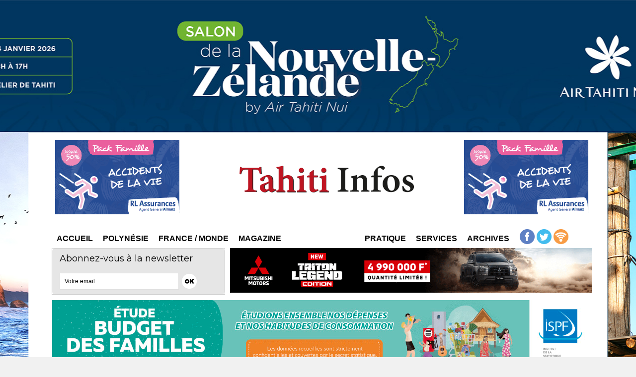

--- FILE ---
content_type: text/html; charset=utf-8
request_url: https://www.google.com/recaptcha/api2/aframe
body_size: 269
content:
<!DOCTYPE HTML><html><head><meta http-equiv="content-type" content="text/html; charset=UTF-8"></head><body><script nonce="uT2JQ7QHXQ4ijbzx1f162A">/** Anti-fraud and anti-abuse applications only. See google.com/recaptcha */ try{var clients={'sodar':'https://pagead2.googlesyndication.com/pagead/sodar?'};window.addEventListener("message",function(a){try{if(a.source===window.parent){var b=JSON.parse(a.data);var c=clients[b['id']];if(c){var d=document.createElement('img');d.src=c+b['params']+'&rc='+(localStorage.getItem("rc::a")?sessionStorage.getItem("rc::b"):"");window.document.body.appendChild(d);sessionStorage.setItem("rc::e",parseInt(sessionStorage.getItem("rc::e")||0)+1);localStorage.setItem("rc::h",'1768465407565');}}}catch(b){}});window.parent.postMessage("_grecaptcha_ready", "*");}catch(b){}</script></body></html>